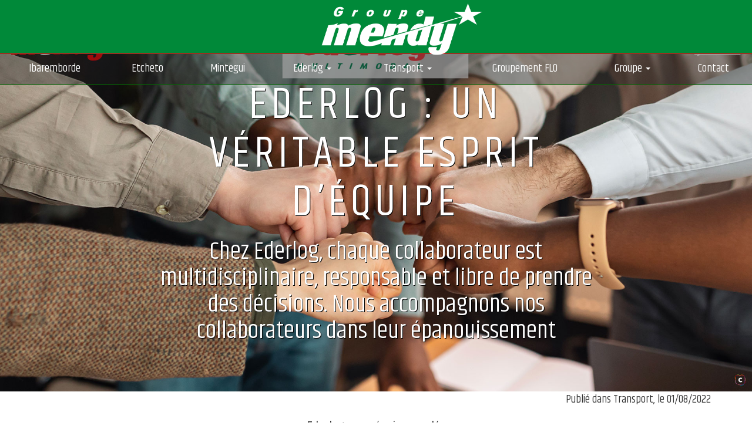

--- FILE ---
content_type: text/html; charset=utf-8
request_url: https://www.groupemendy.fr/ederlog-multimodal-564533.htm
body_size: 6770
content:
<!DOCTYPE html PUBLIC "-//W3C//DTD XHTML 1.0 Transitional//FR" "http://www.w3.org/TR/xhtml1/DTD/xhtml1-transitional.dtd">
<html xmlns="http://www.w3.org/1999/xhtml" xml:lang="fr_FR"><head>
    <meta name="viewport" content="width=device-width, initial-scale=1">
    <base href="https://www.groupemendy.fr/">             <link rel="canonical" href="https://www.groupemendy.fr/ederlog-multimodal-564533.htm">
        <base href="https://www.groupemendy.fr/" />
<meta name="Generator" content="CMS Made Simple - Copyright (C) 2004-2016. All rights reserved." />
<meta http-equiv="Content-Type" content="text/html; charset=utf-8" />
    <meta name="description" value="Chez Ederlog, chaque collaborateur est multidisciplinaire, responsable et libre de prendre des décisions. Nous accompagnons nos collaborateurs dans leur épanouissement" />

    <title>Ederlog : un véritable esprit d’équipe | MENDY - Groupe MENDY</title>
          <link href="/css/bootstrap.min.css" rel="stylesheet">
    <link href="/css/font-awesome.min.css" rel="stylesheet">
    <link href='https://fonts.googleapis.com/css?family=Khand:400,600' rel='stylesheet' type='text/css'>
    <link rel="stylesheet" type="text/css" href="https://www.groupemendy.fr/tmp/cache/stylesheet_combined_a9da25e933e8ebb1211962f4b16f00cf.css" />

    <!--[if lt IE 9]>
      <script src="https://oss.maxcdn.com/html5shiv/3.7.2/html5shiv.min.js"></script>
      <script src="https://oss.maxcdn.com/respond/1.4.2/respond.min.js"></script>
    <![endif]-->
</head><body>
<!-- Fixed navbar -->
    <div class="navbar navbar-fixed-top" role="navigation">
      <div class="container-fluid" id="cNavbar">
        <div class="navbar-header" id="headerMenu">
	  	  <a href="/" id="logoNB"><img src="https://www.groupemendy.fr/assets/images/logo-groupe-mendy-blanc.png" /></a>
          <button type="button" class="navbar-toggle" data-toggle="collapse" data-target=".navbar-collapse">
            <span class="sr-only">Toggle navigation</span>
            <span class="icon-bar"></span>
            <span class="icon-bar"></span>
            <span class="icon-bar"></span>
          </button>
        </div>
        <div class="navbar-collapse collapse">
          <ul class="nav navbar-nav"><!-- //cms_template:menuGen// --><li><a href="https://www.groupemendy.fr/ibaremborde.htm">Ibaremborde</a></li><li><a href="https://www.groupemendy.fr/etcheto.htm">Etcheto</a></li><li><a href="https://www.groupemendy.fr/mintegui.htm">Mintegui</a></li><li class="dropdown"><a class="dropdown-toggle" data-toggle="dropdown" role="button" aria-haspopup="true" aria-expanded="false" href="https://www.groupemendy.fr/multimodal.htm">Ederlog <span class="caret"></span></a><ul class="dropdown-menu"><li><a href="https://www.groupemendy.fr/multimodal.htm">Multimodal</a></li><li><a href="https://www.groupemendy.fr/transport-maritime.htm">Transport maritime</a></li><li><a href="https://www.groupemendy.fr/transport-ferroviaire.htm">Transport ferroviaire</a></li></ul></li><li class="dropdown"><a class="dropdown-toggle" data-toggle="dropdown" role="button" aria-haspopup="true" aria-expanded="false" href="https://www.groupemendy.fr/transport-routier.htm">Transport <span class="caret"></span></a><ul class="dropdown-menu"><li><a href="https://www.groupemendy.fr/transport-lot.htm">Lot complet semi-bâchée</a></li><li><a href="https://www.groupemendy.fr/transport-lot-partiel.htm">Lot partiel semi-bâchée</a></li><li><a href="https://www.groupemendy.fr/messagerie.htm">Groupage</a></li><li><a href="https://www.groupemendy.fr/logistique.htm">Logistique</a></li><li><a href="https://www.groupemendy.fr/location-vehicule-industriel.htm">Location avec conducteur</a></li></ul></li><li><a href="https://www.groupemendy.fr/groupement-flo.htm">Groupement FLO</a></li><li class="dropdown"><a class="dropdown-toggle" data-toggle="dropdown" role="button" aria-haspopup="true" aria-expanded="false" href="https://www.groupemendy.fr/transport-logistique.htm">Groupe <span class="caret"></span></a><ul class="dropdown-menu"><li><a href="https://www.groupemendy.fr/actualite-transport.htm">Actualités</a></li><li><a href="https://www.groupemendy.fr/transport-sud-ouest.htm">Mot du président</a></li><li><a href="https://www.groupemendy.fr/historique-groupe-transport.htm">Historique</a></li><li><a href="https://www.groupemendy.fr/formation-conducteur-transport.htm">Formation</a></li><li><a href="https://www.groupemendy.fr/transport-durable.htm">Durable</a></li><li><a href="https://www.groupemendy.fr/pays-basque-64.htm">Pays Basque</a></li></ul></li><li><a href="https://www.groupemendy.fr/contact-transport-marchandise.htm">Contact</a></li></ul>
        </div><!--/.nav-collapse -->
      </div><!--/.container -->
    </div>





    
  
<div id="carouselAccueil" class="carousel slide carousel-fade">
      <div class="carousel-inner">
        <div class="item active newsDetail">

       <div class="NewsDetailField">
                              <img src="https://www.groupemendy.fr/uploads/news/id65/collaborateur-ederlog.jpg" name="imageB1" />
                       </div>
       <div class="NewsDetailField">
             </div>
       <div class="NewsDetailField">
             </div>
  
	  <div class="container">
            <div class="carousel-caption">
              <h1>Ederlog&nbsp;: un v&eacute;ritable esprit d&rsquo;&eacute;quipe</h1>
              <h2>Chez Ederlog, chaque collaborateur est multidisciplinaire, responsable et libre de prendre des décisions. Nous accompagnons nos collaborateurs dans leur épanouissement</h2>
            </div>
          </div>
        </div>
      </div><!-- /.carousel-inner -->
    </div>
		<section id="section1">
		      <div class="container">
				<div class="row">
					<div class="col-sm-12">


    
<div class="text-right">Publié 
 dans Transport,  le 01/08/2022 </div>
<div id="NewsPostDetailContent">
	<h3>Ederlog : une &eacute;quipe soud&eacute;e</h3>
<p style="text-align: justify;">Pas d&rsquo;effet pyramidal chez Ederlog, cela ne correspond tout simplement pas &agrave; l&rsquo;environnement actuel. Un management autoritaire ne favorise pas la souplesse, le d&eacute;veloppement et l&rsquo;engagement. La structure alternative d&rsquo;Ederlog transforme la pyramide rigide en un r&eacute;seau qualifi&eacute; d&rsquo;&eacute;quipe. Nos collaborateurs sont multidisciplinaires, responsables de leurs propres r&eacute;sultats et libres de prendre des d&eacute;cisions. Cela augmente la responsabilit&eacute;, l&rsquo;esprit d&rsquo;entreprise, la communication, l&rsquo;adaptabilit&eacute; et la volont&eacute; de se soutenir mutuellement. Nos dirigeants font tout ce qui est en leur pouvoir pour lever les barri&egrave;res, incarner la mission et les valeurs de l&rsquo;entreprise. Ederlog aide les employ&eacute;s et les collaborateurs &agrave; s&rsquo;&eacute;panouir.</p>
<p>En savoir plus Ederlog et la <a title="multimodalit&eacute;" href="multimodal.htm">multimodalit&eacute; </a></p></div>
<hr />
					</div>
<!-- Template NewsPrevNext -->
            
 
 
        
 
 
        
 
 
        
 
 
        
 
 
        
 
 
        
 
 
        
 
 
        
 
 
        
 
 
        
 
 
        
 
 
      <div class="col-sm-6 text-left"><a href="https://www.groupemendy.fr/transport-qse-rse394455.htm">&lt;&nbsp;Julie Senti : une nouvelle dynamique QSE pour le Groupe Mendy</a></div>
<div class="col-sm-6 text-right"><a href="https://www.groupemendy.fr/charte-evcom-565455.htm">Une logistique durable avec la signature de la charte EVcom&nbsp;&gt;</a></div>
<!-- //Template NewsPrevNext -->
				</div>
			</div>
		</section><section id="section4">
		      <div class="container-fluid">
				<div id="carouselActus" class="carousel slide" data-ride="carousel">
					<!-- Indicators -->
					<div class="carousel-inner" role="listbox">
						<div class="item active">
							<img src="/uploads/images/bandeauActu/transport-durable.jpg" />
							<div class="container">
								<div class="carousel-caption">
									<p>La solution transport durable : l'investissement d'un groupe au service d'offres alternatives de transport et de logistique.</p>								</div>
							</div>
						</div>
						<div class="item">
							<img src="/uploads/images/bandeauActu/conducteur-routier-sud-ouest.jpg" />
							<div class="container">
								<div class="carousel-caption">
									<p>S&eacute;curit&eacute;, sant&eacute;, &eacute;conomie : le Groupe mise sur la formation des conducteurs routiers pour une conduite plus responsable.</p>								</div>
							</div>
						</div>
						
						
													<div class="item">
								<img src="/uploads/images/bandeauActu/groupement-flo-mendy.jpg" />
								<div class="container">
									<div class="carousel-caption">
										<p>Le Groupement FLO : mutualiser le savoir-faire des professionnels du transport et de la logistique pour miser sur l'innovation et le progr&egrave;s !</p>
									</div>
								</div>
							</div>
												
						
													<div class="item">
								<img src="/uploads/images/bandeauActu/transport-routier-groupe-mendy.jpg" />
								<div class="container">
									<div class="carousel-caption">
										<p>Transport de vrac solide : optez pour les solutions sur-mesure du Groupe MENDY !&nbsp;</p>
									</div>
								</div>
							</div>
												
						
													<div class="item">
								<img src="/uploads/images/bandeauActu/pays-basque-mendy.jpg" />
								<div class="container">
									<div class="carousel-caption">
										
									</div>
								</div>
							</div>
											</div>
					<a class="left carousel-control" href="#carouselActus" role="button" data-slide="prev">
						<span class="glyphicon glyphicon-chevron-left" aria-hidden="true"></span>
						<span class="sr-only">Previous</span>
					</a>
					<a class="right carousel-control" href="#carouselActus" role="button" data-slide="next">
						<span class="glyphicon glyphicon-chevron-right" aria-hidden="true"></span>
						<span class="sr-only">Next</span>
					</a>
				</div><!-- /.carousel -->


			</div>
		</section>

<section id="section5">
	<div class="container text-center">
		<div class="row">
			<div class="col-sm-12">
				<p style="text-align: center;"><strong><span style="font-size: xx-large;">Parce que le futur commence aujourd&rsquo;hui, le Groupe Mendy imagine des solutions de transport et de logistique qui rapprochent les Hommes depuis plus de 70 ans</span></strong></p>			</div>
			<div class="col-sm-4">
							</div>
			<div class="col-sm-4">
				<p>&nbsp;</p>
<p><img style="display: block; margin-left: auto; margin-right: auto;" src="uploads/images/LOGOs/groupement-flo-all-white.png" alt="" width="220" height="165" /></p>
<p>&nbsp;</p>			</div>
			<div class="col-sm-4">
							</div>
		</div>
	</div>
</section>		

<section>
	<div class="swiper-container news-swiper">
    <div class="swiper-wrapper">
                                    <a href="https://www.groupemendy.fr/charte-evcom-565455.htm" class="swiper-slide" style="background-image: url(https://www.groupemendy.fr/tmp/images/img-ec3b03db88cf2a44ab3998b793eedb2b">
                    <div class="news-swiper-content">
                        <p class="news-swiper-title">Une logistique durable avec la signature de la charte EVcom</p>
                        <p>
                            Le Groupe Mendy signe la charte EVcom, affirmant son engagement pour une logistique durable au service de la transition écologique.
                        </p>
                        <p>
                            <span class="button">Lire l'article</span>
                        </p>
                    </div>
                </a>
                                                <a href="https://www.groupemendy.fr/label-objectif-co2-654335.htm" class="swiper-slide" style="background-image: url(https://www.groupemendy.fr/tmp/images/img-595402754c73b6b65482bc95f7d20a0e">
                    <div class="news-swiper-content">
                        <p class="news-swiper-title">Le Groupe Mendy décroche le label Objectif CO2, gage d’engagement durable</p>
                        <p>
                            Obtention du label Objectif CO2, une reconnaissance pour un transport durable et des actions concrètes visant à réduire l'empreinte carbone et les émissions de GES.
                        </p>
                        <p>
                            <span class="button">Lire l'article</span>
                        </p>
                    </div>
                </a>
                                                <a href="https://www.groupemendy.fr/transport-tour-de-france-273865.htm" class="swiper-slide" style="background-image: url(https://www.groupemendy.fr/tmp/images/img-07df282ba3bdcd09367b01c337c2414c">
                    <div class="news-swiper-content">
                        <p class="news-swiper-title">L’énergie du Groupe Mendy au service du Tour de France</p>
                        <p>
                            Au cœur du Tour de France 2025 : un défi logistique relevé avec succès par des équipes motivées, entre rigueur, énergie et esprit collectif.
                        </p>
                        <p>
                            <span class="button">Lire l'article</span>
                        </p>
                    </div>
                </a>
                                                <a href="https://www.groupemendy.fr/recrutement-affrete-675344.htm" class="swiper-slide" style="background-image: url(https://www.groupemendy.fr/tmp/images/img-959b0160625dcbc06792a9205fafc219">
                    <div class="news-swiper-content">
                        <p class="news-swiper-title">Affrétés permanents recherchés en Occitanie, Rhône-Alpes, PACA</p>
                        <p>
                            Rejoignez-nous comme affrété permanent pour des trajets réguliers en France et Europe depuis l’Occitanie, Rhône-Alpes et PACA !
                        </p>
                        <p>
                            <span class="button">Lire l'article</span>
                        </p>
                    </div>
                </a>
                                                <a href="https://www.groupemendy.fr/conducteur-routier-basque-568843.htm" class="swiper-slide" style="background-image: url(https://www.groupemendy.fr/tmp/images/img-37d92e7a856048c62fd4a74617fe6d89">
                    <div class="news-swiper-content">
                        <p class="news-swiper-title">Offres d’emploi : devenez conducteur routier au sein du Groupe Mendy</p>
                        <p>
                            Le Groupe Mendy recrute en CDI des conducteurs routiers, en régional sur la Côte Basque et en longue distance entre Tarbes et Toulouse – prêts à prendre la route avec nous ?
                        </p>
                        <p>
                            <span class="button">Lire l'article</span>
                        </p>
                    </div>
                </a>
                                                <a href="https://www.groupemendy.fr/cariste-mouguerre-518420.htm" class="swiper-slide" style="background-image: url(https://www.groupemendy.fr/tmp/images/img-99d9c79f2d69dfef1bb0f948ba6d219b">
                    <div class="news-swiper-content">
                        <p class="news-swiper-title">Offre d’emploi : cariste de nuit en CDI à Mouguerre</p>
                        <p>
                            Nous sommes à la recherche d’un cariste H/F à Mouguerre ! Intégrez une équipe motivée et postulez dès maintenant !
                        </p>
                        <p>
                            <span class="button">Lire l'article</span>
                        </p>
                    </div>
                </a>
                                                <a href="https://www.groupemendy.fr/exploitant-transport-multimodal-123422.htm" class="swiper-slide" style="background-image: url(https://www.groupemendy.fr/tmp/images/img-956d4cd8202fd5c18f4b42dc8d0d5353">
                    <div class="news-swiper-content">
                        <p class="news-swiper-title">Offre d’emploi : exploitant(e) Transport Multimodal</p>
                        <p>
                            Envie d’un rôle clé dans le transport multimodal ? Rejoins-nous à Hendaye/Bayonne ! Télétravail, équipe top et impact global, tout en flexibilité !
                        </p>
                        <p>
                            <span class="button">Lire l'article</span>
                        </p>
                    </div>
                </a>
                                                <a href="https://www.groupemendy.fr/transport-vegetaux-786537.htm" class="swiper-slide" style="background-image: url(https://www.groupemendy.fr/tmp/images/img-4ff34a82c87414f3c328e2cffc4af087">
                    <div class="news-swiper-content">
                        <p class="news-swiper-title">Retour sur un transport : un palmier et un olivier de la Gironde à l’Isère</p>
                        <p>
                            Victor a pris en charge le transport d’un palmier et d’un olivier de la Gironde à l’Isère, alliant soin et expertise pour garantir une livraison réussie.
                        </p>
                        <p>
                            <span class="button">Lire l'article</span>
                        </p>
                    </div>
                </a>
                                                <a href="https://www.groupemendy.fr/emploi-conducteur-routier-mouguerre-712699.htm" class="swiper-slide" style="background-image: url(https://www.groupemendy.fr/tmp/images/img-5b0aee3efcdc13cda0abc056665fcda1">
                    <div class="news-swiper-content">
                        <p class="news-swiper-title">Offre d’emploi : conducteur routier H/F</p>
                        <p>
                            Le Groupe Mendy recrute un conducteur routier H/F. Poste en CDD évolutif vers CDI, départ de Mouguerre.
                        </p>
                        <p>
                            <span class="button">Lire l'article</span>
                        </p>
                    </div>
                </a>
                                                <a href="https://www.groupemendy.fr/cariste-mouguerre-930988.htm" class="swiper-slide" style="background-image: url(https://www.groupemendy.fr/tmp/images/img-ff0a773d209b2371420bb21328e1edc2">
                    <div class="news-swiper-content">
                        <p class="news-swiper-title">Les Transports Etcheto recrutent des caristes CACES 3 en CDI à Mouguerre</p>
                        <p>
                            Nous recrutons des caristes à Mouguerre ! Rejoignez une équipe dynamique et envoyez votre candidature sans attendre !
                        </p>
                        <p>
                            <span class="button">Lire l'article</span>
                        </p>
                    </div>
                </a>
                                                <a href="https://www.groupemendy.fr/transporteur-pays-basque-292039.htm" class="swiper-slide" style="background-image: url(https://www.groupemendy.fr/tmp/images/img-3c8a1ef54c55a778c87a6249fb5fc9d5">
                    <div class="news-swiper-content">
                        <p class="news-swiper-title">Joyeuses fêtes de fin d’année et meilleurs vœux pour 2025</p>
                        <p>
                            Toute l’équipe du Groupe Mendy vous souhaite de joyeuses fêtes et une belle année 2025 ! Ensemble, réduisons notre empreinte carbone grâce à des solutions multimodales durables.
                        </p>
                        <p>
                            <span class="button">Lire l'article</span>
                        </p>
                    </div>
                </a>
                                                <a href="https://www.groupemendy.fr/transport-qse-rse394455.htm" class="swiper-slide" style="background-image: url(https://www.groupemendy.fr/tmp/images/img-89f8ac5def7ea8dd30a458460cace5ce">
                    <div class="news-swiper-content">
                        <p class="news-swiper-title">Julie Senti : une nouvelle dynamique QSE pour le Groupe Mendy</p>
                        <p>
                            Nous sommes ravis d'accueillir Julie Senti, animatrice QSE, pour accompagner notre Groupe dans la mise en place d’une culture QSE ambitieuse et durable !
                        </p>
                        <p>
                            <span class="button">Lire l'article</span>
                        </p>
                    </div>
                </a>
                        </div>
    <div class="swiper-button-prev"></div>
    <div class="swiper-button-next"></div>
</div>
</section>

		
<footer>
	<div class="google-map">
		<div id="map-canvas">
			<iframe src="https://www.google.com/maps/embed?pb=!1m18!1m12!1m3!1d1721.238726121303!2d-1.4281219227613495!3d43.48633374178288!2m3!1f0!2f0!3f0!3m2!1i1024!2i768!4f13.1!3m3!1m2!1s0xd5147449a1eb035%3A0x154b0c04a97b157a!2sMintegui!5e0!3m2!1sfr!2sfr!4v1593633153594!5m2!1sfr!2sfr" width="100%" height="350" frameborder="0" style="border:0" allowfullscreen></iframe>
		</div>
	</div>

	<div class="container-fluid" id="adrFooter">
		<div class="row">
			<div class="col-sm-4" id="adr1">
							</div>
			<div class="col-sm-4" id="adr2">
				<p><img src="uploads/images/illustrations/logo-groupe-mendy-blanc.png" alt="Groupe Mendy" width="350" height="106" /></p>			</div>
			<div class="col-sm-4" id="adr3">
							</div>
		</div>
	</div>

	<div class="container-fluid" id="signature">
		<div class="row">
			<div class="col-sm-4" id="sig1">
				<p><a title="mentions l&eacute;gales" href="mentions-legales-site.htm">Mentions l&eacute;gales</a></p>
<p><a title="cgu rgpd" href="cgu-rgpd.htm">C.G.U. / R.G.P.D.</a></p>			</div>
			<div class="col-sm-4" id="sig2">
				<p><a title="Contactez les Transports P. MENDY" href="contact-transport-marchandise.htm">Contactez-nous</a></p>
<p><a title="Facebook Groupe Mendy" href="https://www.facebook.com/Transports-P-MENDY-259304577753077/?fref=ts" target="_blank" rel="noopener"><i class="fa fa-facebook-square fa-2x"></i></a>&nbsp; &nbsp;&nbsp;<a title="Twitter Groupe Mendy" href="https://www.linkedin.com/company/groupe-mendy/" target="_blank" rel="noopener"><i class="fa fa-linkedin-square fa-2x"></i></a>&nbsp;</p>			</div>
			<div class="col-sm-4" id="sig3">
				<p><a title="Agence Digitale" href="http://www.cvgmedia.fr" target="_blank" rel="noopener">Convergence Media</a> &amp; <a title="Grain de Sel" href="http://www.graindesel.net" target="_blank" rel="noopener">Grain de Sel</a></p>			</div>
		</div>
	</div>
</footer>
<script type="text/javascript">
    var _paq = window._paq || [];

    _paq.push([function() {
        var self = this;
        function getOriginalVisitorCookieTimeout() {
            var now = new Date(),
            nowTs = Math.round(now.getTime() / 1000),
            visitorInfo = self.getVisitorInfo();
            var createTs = parseInt(visitorInfo[2]);
            var cookieTimeout = 33696000; /* 13 mois en secondes */
            var originalTimeout = createTs + cookieTimeout - nowTs;
            return originalTimeout;
        }
        this.setVisitorCookieTimeout( getOriginalVisitorCookieTimeout() );
    }]);

    /* tracker methods like "setCustomDimension" should be called before "trackPageView" */
    /* _paq.push(["disableCookies"]);*/
    _paq.push(['trackPageView']);
    _paq.push(['enableLinkTracking']);
    (function() {
        var u="https://analytics.cvgmedia.fr/";
        _paq.push(['setTrackerUrl', u+'matomo.php']);
        _paq.push(['setSiteId', '15']);
        var d=document, g=d.createElement('script'), s=d.getElementsByTagName('script')[0];
        g.async=true; g.src=u+'matomo.js'; s.parentNode.insertBefore(g,s);
    })();
</script>
<noscript><p><img src="//analytics.cvgmedia.fr/matomo.php?idsite=15&amp;rec=1" style="border:0;" alt="" /></p></noscript>		

    <script src="/js/jquery.min.js"></script>
    <script src="/js/bootstrap.min.js"></script>
    <script src="/js/theme.js"></script>
    <script type="text/javascript" src="/js/jcarousellite_1.0.1c4.js"></script>
    <script src="https://maps.googleapis.com/maps/api/js?v=3.exp&sensor=false"></script>
    <script type="text/javascript" src="https://www.groupemendy.fr/assets/js/swiper.min.js"></script>
<script>
    $(document).ready(function(){
        var newsSwiper = new Swiper('.news-swiper', {
            speed: 800,
            disableOnInteraction: true,
            spaceBetween: 0,
            autoplay: {
                delay: 3000,
            },
            navigation: {
                nextEl: '.swiper-button-next',
                prevEl: '.swiper-button-prev',
            }
        });
    });
</script> 
<script type="text/javascript">
	(function() {
		var po = document.createElement('script'); po.type = 'text/javascript'; po.async = true;
		po.src = 'https://apis.google.com/js/platform.js';
		var s = document.getElementsByTagName('script')[0]; s.parentNode.insertBefore(po, s);
		$('.carousel').carousel({pause: "false", interval:4500});
		setTimeout(function (){
			h = $(window).height();
			w = $(window).width();
			h2 = $('#carouselAccueil img').height();
			w2 = $('#carouselAccueil img').width();
			r = h/w;
			r2 = h2/w2;
			$('#carouselAccueil img').width(w+0);
			$('#carouselAccueil img').height(w*r2);
			$('#carouselAccueil .item').height(w*r2);
			if (w>768) {
				$('ul.dropdown-menu').each(function(){
				    $(this).width($(this).parent().width());
				});
			}
		}, 100);
		
		$('#blocIm4').height($('#blocIm3').height());
		$(".newsticker-jcarousellite").jCarouselLite({
			vertical: true,
			hoverPause:true,
			auto:3000,
			speed:2000,
			visible:3
		});
		
		$('#carouselActus').carousel({
			interval: 6000
		})
				
		/*var myLatlng = new google.maps.LatLng(43.63,-1.392);
		var mapOptions = {
			zoom: 16,
			scrollwheel: false,
			center: myLatlng
		}
		var map = new google.maps.Map(document.getElementById("map-canvas"), mapOptions);
		var marker = new google.maps.Marker({
				position: myLatlng,
				map: map,
				title:"Nous sommes ici !"
		});*/
					
	})();
</script>
</body>
</html>

--- FILE ---
content_type: text/css
request_url: https://www.groupemendy.fr/tmp/cache/stylesheet_combined_a9da25e933e8ebb1211962f4b16f00cf.css
body_size: 7379
content:
@charset "UTF-8";.txtRouge{color:#b81c32}html{background:#fff}body{font-family:"Khand",sans-serif;font-weight:400;font-size:1.9em}.fdGris{background:#008939;color:white}.pt100{padding-top:100px}.ptb10{padding-top:10px;padding-bottom:10px}h1,h2,h3{text-align:center}h4{font-size:21px;font-weight:bold}.navbar.navbar-fixed-top{margin-bottom:0}.navbar{background:transparent;-webkit-transition:background .8s ease,border-bottom .8s ease,padding-top .8s ease;-moz-transition:background .8s ease,border-bottom .8s ease,padding-top .8s ease;-o-transition:background .8s ease,border-bottom .8s ease,padding-top .8s ease;transition:background .8s ease,border-bottom .8s ease,padding-top .8s ease;text-align:center}.navbar-nav{background:rgba(30,30,30,.4);border-bottom:1px solid #007400}.navbar-header{width:100%;background:#008939;border-bottom:1px solid #e30613;padding-bottom:5px}#cNavbar{padding:0 !important}#headerMenu{height:92px;-webkit-transition:all 1.5s ease;-moz-transition:all 1.5s ease;-o-transition:all 1.5s ease;transition:all 1.5s ease}#headerMenu img{max-height:100px;left:40%;position:absolute;display:table;-webkit-transition:all 1.5s ease;-moz-transition:all 1.5s ease;-o-transition:all 1.5s ease;transition:all 1.5s ease}#headerMenu.shrink{height:45px}#headerMenu.shrink img{left:2%;max-height:40px}ul.dropdown-menu>li>a{text-align:center;font-size:1.15em;padding:3px 10px}#menuLang{color:white;font-size:.9em;padding-right:10px;padding-top:10px;float:right}#menuLang a{color:white}.navbar-nav>li>a{color:white;border-bottom:2px solid transparent;-webkit-transition:all .8s ease;-moz-transition:all .8s ease;-o-transition:all .8s ease;transition:all .8s ease}.navbar-nav>li>a:hover{background:none;border-bottom:2px solid white}.nav .open>a,.nav .open>a:focus,.nav .open>a:hover{background:#008939;border:none}@media (min-width:768px){.navbar-nav{margin:0 auto;display:table;table-layout:auto;float:none;width:100%}.navbar-nav>li{display:table-cell;float:none;text-align:center}}@media (min-width:768px) and (max-width:991px){.navbar-collapse.collapse{display:none !important}.navbar-collapse.collapse.in{display:block !important}.navbar-header .collapse,.navbar-toggle{display:block !important}.navbar-header{float:none}}@media (max-width:992px){#headerMenu{height:45px}#headerMenu img{left:2%;max-height:40px}}@media (max-width:768px){.navbar-collapse{background:#008939}.navbar-nav>li,.navbar.gds-navbar-solid .navbar-nav>li{width:auto !important}.navbar-nav>li>a{margin:2px 10px}.navbar.navbar-fixed-top .navbar-header img{max-height:60px}.navbar.navbar-fixed-top .navbar-header{margin-left:0px;text-align:left}.navbar-collapse ul.dropdown-menu{background:#969b9b !important}.navbar-collapse .dropdown-menu>li>a{color:#fff;display:block;text-align:center}.navbar-collapse .dropdown-menu>li>a:hover{color:#333}}.navbar-toggle{border:1px solid #fff}.navbar-toggle .icon-bar{background-color:#fff}.ytp-video-container{position:relative}#YTPVideo.height-25{height:25vh}#YTPVideo.height-50{height:50vh}#YTPVideo.height-75{height:75vh}#YTPVideo.height-100{height:100vh}.ytp-video-texts{position:absolute;left:0;right:0;bottom:10%;z-index:10;padding:30px;color:white}.ytp-video-texts h1{font-size:2em;line-height:1.1;margin-bottom:20px;text-transform:uppercase;letter-spacing:.1em}.ytp-video-texts h2{font-size:1.2em;line-height:1.1}@media (min-width:800px){.ytp-video-texts{bottom:20%}.ytp-video-texts h1{font-size:4em;text-transform:uppercase;letter-spacing:.1em}.ytp-video-texts h2{font-size:2.2em}}#carouselAccueil{background:#eee}#carouselAccueil .item{background-color:#000;text-align:center}.carousel-fade .carousel-inner .item{opacity:0;-webkit-transition:1.5s ease opacity;-moz-transition:1.5s ease opacity;-o-transition:1.5s ease opacity;transition:1.5s ease opacity;text-align:center}.carousel-fade .carousel-inner>.item>img,.carousel-fade .carousel-inner>.item>a>img{max-width:none !important}.carousel-fade .carousel-inner .active{opacity:1}.carousel-fade .carousel-inner .active.left,.carousel-fade .carousel-inner .active.right{left:0;opacity:0;z-index:1}.carousel-fade .carousel-inner .next.left,.carousel-fade .carousel-inner .prev.right{opacity:1}.carousel-fade .carousel-control{z-index:2;font-size:6em;color:#fff;opacity:.9}.carousel-fade .carousel-control:hover{color:#fff;opacity:1}#carouselAccueil .carousel-caption{padding-bottom:50px;text-shadow:1px 1px #000}#carouselAccueil .carousel-caption h1,#carouselAccueil .carousel-caption h3{font-size:4em !important;text-transform:uppercase;letter-spacing:.1em}#carouselAccueil .carousel-caption h2,#carouselAccueil .carousel-caption p{font-size:2.2em !important}@media (max-width:768px){#carouselAccueil .carousel-caption h1,#carouselAccueil .carousel-caption h3{font-size:1.5em !important}#carouselAccueil .carousel-caption h2,#carouselAccueil .carousel-caption p{font-size:1.3em !important}#carouselAccueil .carousel-indicators{display:none;visibility:hidden}#carouselAccueil .newsDetail{margin-top:45px}#carouselAccueil .newsDetail .carousel-caption{padding-bottom:0px;bottom:0;left:2%;right:2%}#carouselAccueil .newsDetail .carousel-caption h1{font-size:1.2em !important;margin:6px}#carouselAccueil .newsDetail .carousel-caption h2{font-size:1em !important;margin:6px}}#section1 a{color:#e30613}#section1 .fdGris a{color:#fff}#section1 h1,#section1 h2,#section1 h3{text-align:center}#section1 h1{color:#e30613}#section1 #titInterne{padding-top:10px}#section2{background-color:#ddd;padding:120px 0 20px;-webkit-transition:background-image 1s ease;-moz-transition:background-image 1s ease;-o-transition:background-image 1s ease;transition:background-image 1s ease}a.btnS2{display:block;min-height:120px;color:#fff;text-align:center;font-size:1.4em;padding-top:40px;border-radius:5px;-webkit-transition:all .4s ease-out;-moz-transition:all .4s ease-out;-o-transition:all .4s ease-out;transition:all .4s ease-out}a.btnS2:hover{font-size:1.8em;text-decoration:none}a.lienGris{background:#008939}a.lienRouge{background:#e30613}a.lienVert{background:#007400}.txtS2{background:rgba(0,0,0,.6);min-height:240px;color:#fff;padding:20px;font-size:1.2em;text-align:justify}@media (max-width:768px){#lbs2,#lbs3,#lbs5{margin-bottom:20px}#section2 .pt100{padding-top:10px !important}}#section3{border-top:1px solid #e30613;border-bottom:1px solid #007400}#section4 .container-fluid{padding:0;background:#007400}#section4 .container-fluid img{max-width:100%}#section4 .carousel-caption{bottom:0;top:0;left:0;width:35%;background:rgba(0,116,0,.8);font-size:1.2em;padding:50px;padding-left:7%;display:-ms-flexbox;display:-webkit-flex;display:flex;-ms-flex-direction:column;flex-direction:column;-ms-flex-pack:center;justify-content:center}#section4 .carousel-caption a{color:#fff !important;text-decoration:underline}#section4 .carousel-control{z-index:15;background-image:none !important;width:8%}@media (max-width:768px){#section4 .carousel-caption{bottom:0;top:0;left:0;right:0;width:100%;font-size:.9em;padding:1% 7%}}#section5{background:#e30613;color:white;padding-top:30px;padding-bottom:30px}#section5 h3{font-size:1.8em}#section5 .col-sm-4{text-align:center}#section5 .col-sm-4 img{margin:0 auto}@media (max-width:768px){#section5 .col-sm-4 br{line-height:1px !important;height:1px !important}}#section6{background-color:#000}.fdBlocNews{display:block;width:90%;height:100%;padding:30px;position:absolute;overflow:hidden;top:0;background:rgba(0,0,0,.5);color:#fff}.newsticker-jcarousellite ul li{border-bottom:1px solid #fff;margin-bottom:10px;color:#fff;min-height:100px}.newsticker-jcarousellite ul li a{font-size:1.1em;font-weight:bold;color:#fff}@media (max-width:768px){.fdBlocNews{width:90% !important;padding:20px !important}}#section7{background:#828284;color:#fff;border-top:1px solid #e30613;border-bottom:1px solid #007400}footer{background:#007400;color:#fff;font-size:.9em}footer a{color:#fff}footer a:hover{color:#fff;text-decoration:underline}#map-canvas{height:350px;width:100%}#adrFooter{padding-top:30px}#signature{background:#c42402;padding-top:10px}#sousMenu{position:relative;-webkit-transition:position 1s ease-in-out;-moz-transition:position 1s ease-in-out;-o-transition:position 1s ease-in-out;transition:position 1s ease-in-out;margin-top:20px}#sousMenu.fixednav{position:fixed;top:100px}#sousMenu.onbottom{position:absolute}#sousMenu li.actif{background:#ccc}.blocResActu{border:2px solid #fff;padding:20px;font-size:1.1em}.blocResActu:hover{border:2px solid #ccc}.blocResActu a{display:block;padding:8px}.blocResActu a:hover{text-decoration:none}.blocResActu a.braDte{color:#3bb29c}.blocResActu a.braTit{font-size:1.15em;text-transform:uppercase;color:#333}.categNews{min-height:50px;display:block;position:relative}.categNews a{color:#3bb29c}#blog-landing{display:block;position:relative;margin-top:20px}.white-panel{position:absolute;background:white;box-shadow:0px 1px 2px rgba(0,0,0,.3);padding:10px}.btn-default{background:none !important;color:#fff;border:2px solid #fff}.btn-default:hover{color:#fff;border:2px solid #a7413f}.news-swiper .swiper-slide{height:400px;background-size:cover;background-position:center center;text-align:center;display:-ms-flexbox;display:-webkit-flex;display:flex;position:relative}@media (min-width:800px){.news-swiper .swiper-slide{height:600px}}.news-swiper .swiper-slide:before{content:"";position:absolute;top:0;bottom:0;left:0;right:0;background-color:rgba(0,0,0,.2)}.news-swiper .swiper-slide .news-swiper-content{margin:auto;z-index:10}.news-swiper .swiper-slide p{color:white;text-shadow:1px 1px 4px rgba(0,0,0,.6),4px 4px 4px rgba(0,0,0,.3)}.news-swiper .swiper-slide .news-swiper-title{font-size:40px}.news-swiper .swiper-slide .button{color:#d7162f;background-color:white;display:inline-block;padding:8px 30px;font-size:18px;border-radius:7px;text-shadow:1px 1px 3px rgba(0,0,0,.3);box-shadow:1px 1px 4px rgba(0,0,0,.3);-webkit-transition:.1s all ease-in-out;transition:.1s all ease-in-out}.news-swiper .swiper-slide:hover,.news-swiper .swiper-slide:focus,.news-swiper .swiper-slide:active{text-decoration:none}.news-swiper .swiper-slide:hover .button,.news-swiper .swiper-slide:focus .button,.news-swiper .swiper-slide:active .button{background-color:#d7162f;color:white}.swiper-button-next,.swiper-button-prev{z-index:20;color:white;text-shadow:1px 1px 4px rgba(0,0,0,.3)}@font-face{font-family:"ytpregular";src:url("https://www.groupemendy.fr/assets/css/ytp/font/ytp-regular.eot")}@font-face{font-family:"ytpregular";src:url("[data-uri]") format("woff"),url("https://www.groupemendy.fr/assets/css/ytp/font/ytp-regular.ttf") format("truetype");font-weight:normal;font-style:normal}.mb_YTPlayer:focus{outline:0}.YTPWrapper{display:block;-ms-transform:translateZ(0) translate3d(0,0,0);-webkit-transform:translateZ(0) translate3d(0,0,0);transform:translateZ(0) translate3d(0,0,0);transform-style:preserve-3d;-webkit-perspective:1000;perspective:1000;-webkit-backface-visibility:hidden;backface-visibility:hidden;box-sizing:border-box}.mb_YTPlayer .loading{position:absolute;top:10px;right:10px;font-size:12px;color:#fff;background:rgba(0,0,0,.51);text-align:center;padding:2px 4px;border-radius:5px;font-family:"Droid Sans",sans-serif;-webkit-animation:fade .1s infinite alternate;animation:fade .1s infinite alternate}@-webkit-keyframes fade{0%{opacity:.5}100%{opacity:1}}@keyframes fade{0%{opacity:.5}100%{opacity:1}}.YTPFullscreen{display:block !important;position:fixed !important;width:100% !important;height:100% !important;top:0 !important;left:0 !important;margin:0 !important;border:none !important;opacity:1 !important;background-color:#000 !important;padding:0 !important}.inlinePlayButton{font-family:"ytpregular";font-size:45px;color:#fff;text-align:center;border-radius:100%;background-color:rgba(0,0,0,.4);position:absolute;width:80px;height:80px;line-height:80px;top:0;bottom:0;left:0;right:0;margin:auto;cursor:pointer;opacity:.8;-webkit-transition:all .4s;transition:all .4s;-ms-transform:scale(1.3);-webkit-transform:scale(1.3);transform:scale(1.3)}.mb_YTPlayer:hover .inlinePlayButton{opacity:1;-ms-transform:scale(1);-webkit-transform:scale(1);transform:scale(1)}.inlinePlayButton:hover{background-color:rgba(0,0,0,1);-ms-transform:scale(1.3) !important;-webkit-transform:scale(1.3) !important;transform:scale(1.3) !important}.mbYTP_wrapper iframe{max-width:8000px !important}.inline_YTPlayer{margin-bottom:20px;vertical-align:top;position:relative;left:0;overflow:hidden;border-radius:4px;box-shadow:0 0 5px rgba(0,0,0,.7);background:rgba(0,0,0,.5)}.inline_YTPlayer img{border:none !important;margin:0 !important;padding:0 !important;-ms-transform:none !important;-webkit-transform:none !important;transform:none !important}.mb_YTPBar .ytpicon{font-size:20px;font-family:"ytpregular"}.mb_YTPBar .mb_YTPUrl.ytpicon{font-size:30px}.mb_YTPBar{-webkit-transition:opacity .5s;transition:opacity .5s;display:block;width:100%;height:10px;padding:5px;background:#333;position:fixed;bottom:0;left:0;text-align:left;z-index:1000;font:14px/16px sans-serif;color:white;opacity:.1;box-sizing:border-box}.mb_YTPBar.visible,.mb_YTPBar:hover{opacity:1}.mb_YTPBar .buttonBar{-webkit-transition:all .5s;transition:all .5s;background:transparent;font:12px/14px san-serif;position:absolute;top:-30px;left:0;padding:5px;width:100%;height:40px;box-sizing:border-box}.mb_YTPBar:hover .buttonBar{background:rgba(0,0,0,.4)}.mb_YTPBar span{display:inline-block;font:16px/20px sans-serif;position:relative;width:30px;height:25px;vertical-align:middle}.mb_YTPBar span.mb_YTPTime{width:130px}.mb_YTPBar span.mb_YTPUrl,.mb_YTPBar span.mb_OnlyYT{position:absolute;width:auto;display:block;top:6px;right:10px;cursor:pointer}.mb_YTPBar span.mb_YTPUrl img{width:60px}.mb_YTPBar span.mb_OnlyYT{left:300px;right:auto}.mb_YTPBar span.mb_OnlyYT img{width:25px}.mb_YTPBar span.mb_YTPUrl a{color:white}.mb_YTPBar .mb_YTPPlayPause,.mb_YTPlayer .mb_YTPBar .mb_YTPPlayPause img{cursor:pointer}.mb_YTPBar .mb_YTPMuteUnmute{cursor:pointer}.mb_YTPBar .mb_YTPProgress{height:10px;width:100%;background:#222;bottom:0;left:0}.mb_YTPBar .mb_YTPLoaded{height:10px;width:0;background:#444;left:0}.mb_YTPBar .mb_YTPseekbar{height:10px;width:0;background:#bb110e;bottom:0;left:0;box-shadow:rgba(82,82,82,.47) 1px 1px 3px}.mb_YTPBar .YTPOverlay{backface-visibility:hidden;-webkit-backface-visibility:hidden;-webkit-transform-style:"flat";box-sizing:border-box}.YTPOverlay.raster{background:url("https://www.groupemendy.fr/assets/css/ytp/images/raster.png")}.YTPOverlay.raster.retina{background:url("https://www.groupemendy.fr/assets/css/ytp/images/raster@2x.png")}.YTPOverlay.raster-dot{background:url("https://www.groupemendy.fr/assets/css/ytp/images/raster_dot.png")}.YTPOverlay.raster-dot.retina{background:url("https://www.groupemendy.fr/assets/css/ytp/images/raster_dot@2x.png")}.mb_YTPBar .simpleSlider{position:relative;width:100px;height:10px;border:1px solid #fff;overflow:hidden;box-sizing:border-box;margin-right:10px;cursor:pointer !important;border-radius:3px}.mb_YTPBar.compact .simpleSlider{width:40px}.mb_YTPBar.compact span.mb_OnlyYT{left:260px}.mb_YTPBar .simpleSlider.muted{opacity:.3}.mb_YTPBar .level{position:absolute;left:0;bottom:0;background-color:#fff;box-sizing:border-box}.mb_YTPBar .level.horizontal{height:100%;width:0}.mb_YTPBar .level.vertical{height:auto;width:100%}

--- FILE ---
content_type: application/javascript
request_url: https://www.groupemendy.fr/js/theme.js
body_size: 183
content:
$(document).ready(function() {
  
  $("body").addClass("j s");
  
  $("a.scrollto").click(function(e) {
    e.preventDefault();
    var el = $($(this).attr("href"));
    
    $('html, body').animate({
      scrollTop: el.offset().top - 53
    }, 1000);
  });
  
  $("#select-options a").click(function(e) {
    $("#select-options li").removeClass("active");
    $(this).parent().addClass("active");
    $("body").attr("class", "");
    $("body").addClass("fus-" + $(this).attr("href").substring(1));
  });

  jQuery("#YTPVideo").YTPlayer({
    onReady: function(player) {
      $('#YTPVideo').parent('.inline-YTPlayer').css('maxWidth', '100%');
    }
  });
  
  $(window).scroll(function () {

  		if ($(this).scrollTop() > 200) {
  		  $("#headerMenu").addClass("shrink");
  		} else {
  			$("#headerMenu").removeClass("shrink");
  		}

  	});

	var l_fen = $(window).width();
	if (l_fen<768) {
		$("#adr1").addClass("text-center");
		$("#adr2").addClass("text-center");
		$("#adr3").addClass("text-center");
		$("#sig1").addClass("text-center");
		$("#sig2").addClass("text-center");
		$("#sig3").addClass("text-center");
	} else {
		$("#adr1").addClass("text-left");
		$("#adr2").addClass("text-center");
		$("#adr3").addClass("text-right");
		$("#sig1").addClass("text-left");
		$("#sig2").addClass("text-center");
		$("#sig3").addClass("text-right");
	}
});